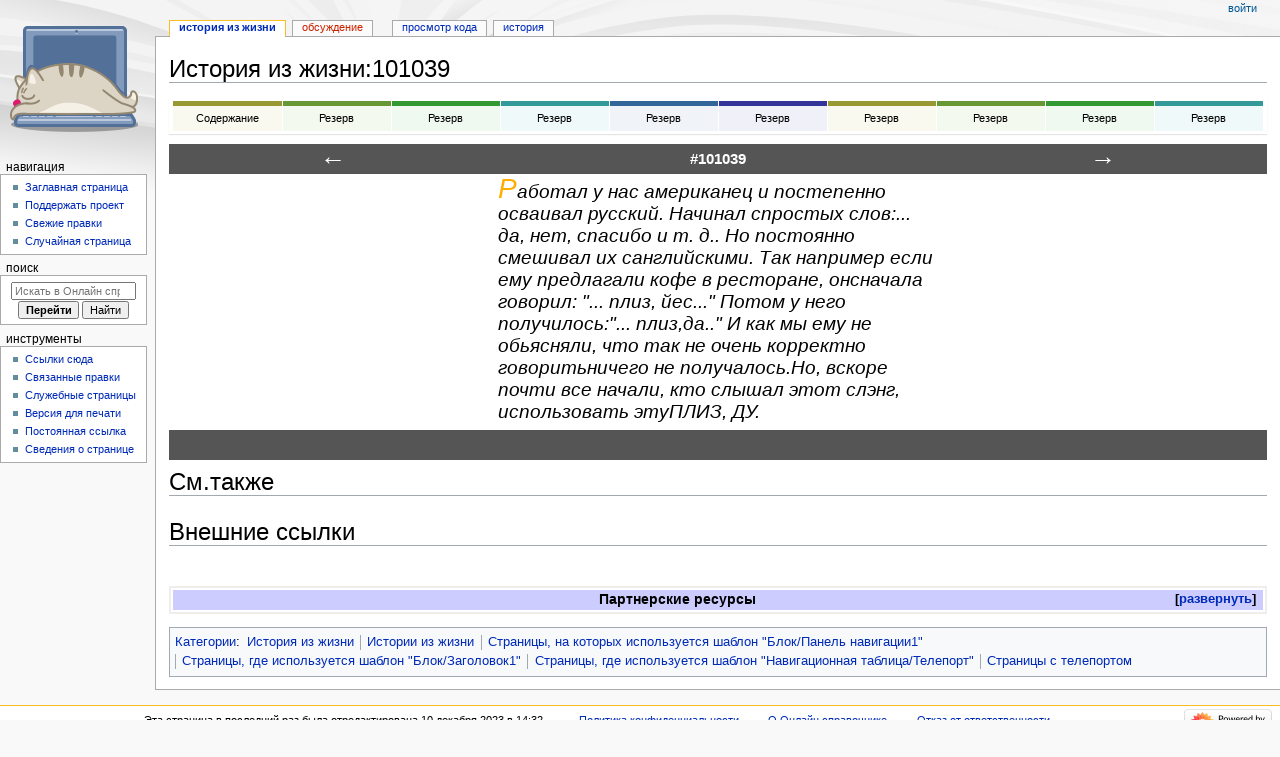

--- FILE ---
content_type: text/html; charset=UTF-8
request_url: https://wikihandbk.com/wiki/%D0%98%D1%81%D1%82%D0%BE%D1%80%D0%B8%D1%8F_%D0%B8%D0%B7_%D0%B6%D0%B8%D0%B7%D0%BD%D0%B8:101039
body_size: 10433
content:
<!DOCTYPE html>
<html class="client-nojs" lang="ru" dir="ltr">
<head>
<meta charset="UTF-8"/>
<title>История из жизни:101039 / Онлайн справочник - wikihandbk.com</title>
<script>document.documentElement.className="client-js";RLCONF={"wgBreakFrames":false,"wgSeparatorTransformTable":[",\t."," \t,"],"wgDigitTransformTable":["",""],"wgDefaultDateFormat":"dmy","wgMonthNames":["","январь","февраль","март","апрель","май","июнь","июль","август","сентябрь","октябрь","ноябрь","декабрь"],"wgRequestId":"d03cc92f7d8fa58e52fd3973","wgCSPNonce":false,"wgCanonicalNamespace":"История_из_жизни","wgCanonicalSpecialPageName":false,"wgNamespaceNumber":5114,"wgPageName":"История_из_жизни:101039","wgTitle":"101039","wgCurRevisionId":12375555,"wgRevisionId":12375555,"wgArticleId":3758192,"wgIsArticle":true,"wgIsRedirect":false,"wgAction":"view","wgUserName":null,"wgUserGroups":["*"],"wgCategories":["История из жизни","Истории из жизни","Страницы, на которых используется шаблон \"Блок/Панель навигации1\"",
"Страницы, где используется шаблон \"Блок/Заголовок1\"","Страницы, где используется шаблон \"Навигационная таблица/Телепорт\"","Страницы с телепортом"],"wgPageContentLanguage":"ru","wgPageContentModel":"wikitext","wgRelevantPageName":"История_из_жизни:101039","wgRelevantArticleId":3758192,"wgIsProbablyEditable":false,"wgRelevantPageIsProbablyEditable":false,"wgRestrictionEdit":[],"wgRestrictionMove":[]};RLSTATE={"site.styles":"ready","user.styles":"ready","user":"ready","user.options":"loading","skins.monobook.styles":"ready","jquery.makeCollapsible.styles":"ready"};RLPAGEMODULES=["site","mediawiki.page.ready","jquery.makeCollapsible","skins.monobook.scripts"];</script>
<script>(RLQ=window.RLQ||[]).push(function(){mw.loader.implement("user.options@12s5i",function($,jQuery,require,module){mw.user.tokens.set({"patrolToken":"+\\","watchToken":"+\\","csrfToken":"+\\"});});});</script>
<link rel="stylesheet" href="/ruwiki/load.php?lang=ru&amp;modules=jquery.makeCollapsible.styles%7Cskins.monobook.styles&amp;only=styles&amp;skin=monobook"/>
<script async="" src="/ruwiki/load.php?lang=ru&amp;modules=startup&amp;only=scripts&amp;raw=1&amp;skin=monobook"></script>
<meta name="ResourceLoaderDynamicStyles" content=""/>
<link rel="stylesheet" href="/ruwiki/load.php?lang=ru&amp;modules=site.styles&amp;only=styles&amp;skin=monobook"/>
<meta name="generator" content="MediaWiki 1.40.0"/>
<meta name="robots" content="max-image-preview:standard"/>
<meta name="format-detection" content="telephone=no"/>
<meta name="viewport" content="width=device-width, initial-scale=1.0, user-scalable=yes, minimum-scale=0.25, maximum-scale=5.0"/>
<link rel="icon" href="/ruwiki/images/cat.ico"/>
<link rel="search" type="application/opensearchdescription+xml" href="/ruwiki/opensearch_desc.php" title="Онлайн справочник (ru)"/>
<link rel="EditURI" type="application/rsd+xml" href="http://wikihandbk.com/ruwiki/api.php?action=rsd"/>
<link rel="alternate" type="application/atom+xml" title="Онлайн справочник — Atom-лента" href="/ruwiki/index.php?title=%D0%A1%D0%BB%D1%83%D0%B6%D0%B5%D0%B1%D0%BD%D0%B0%D1%8F:%D0%A1%D0%B2%D0%B5%D0%B6%D0%B8%D0%B5_%D0%BF%D1%80%D0%B0%D0%B2%D0%BA%D0%B8&amp;feed=atom"/>
</head>
<body class="mediawiki ltr sitedir-ltr mw-hide-empty-elt ns-5114 ns-subject page-История_из_жизни_101039 rootpage-История_из_жизни_101039 skin-monobook action-view skin--responsive"><div id="globalWrapper">
	<div id="column-content">
		<div id="content" class="mw-body" role="main">
			<a id="top"></a>
			<div id="siteNotice"></div>
			<div class="mw-indicators">
			</div>
			<h1 id="firstHeading" class="firstHeading mw-first-heading"><span class="mw-page-title-namespace">История из жизни</span><span class="mw-page-title-separator">:</span><span class="mw-page-title-main">101039</span></h1>
			<div id="bodyContent" class="monobook-body">
				<div id="siteSub">Материал из Онлайн справочника</div>
				<div id="contentSub" ><div id="mw-content-subtitle"></div></div>
				
				<div id="jump-to-nav"></div><a href="#column-one" class="mw-jump-link">Перейти к навигации</a><a href="#searchInput" class="mw-jump-link">Перейти к поиску</a>
				<!-- start content -->
				<div id="mw-content-text" class="mw-body-content mw-content-ltr" lang="ru" dir="ltr"><div class="mw-parser-output"><p>
<!-- Yandex.RTB -->
					<script>window.yaContextCb=window.yaContextCb||[]</script>
					<script src="https://yandex.ru/ads/system/context.js" async=""></script>
					<!-- start content -->



<script>
<!--LiveInternet counter-->
new Image().src = "//counter.yadro.ru/hit?r"+escape(document.referrer)+((typeof(screen)=="undefined")?"":";s"+screen.width+"*"+screen.height+"*"+(screen.colorDepth?screen.colorDepth:screen.pixelDepth))+";"+escape(document.URL)+";h"+escape(document.title.substring(0,80))+";"+Math.random();
<!--/LiveInternet-->
</script>


<!-- Yandex.RTB R-A-1599964-1 -->
			</p><div id="yandex_rtb_R-A-1599964-1"></div>
			<script>window.yaContextCb.push(()=>{
			Ya.Context.AdvManager.render({
				renderTo: 'yandex_rtb_R-A-1599964-1',
				blockId: 'R-A-1599964-1'
			})
			})</script>


<!-- Yandex.RTB -->
					<script>window.yaContextCb=window.yaContextCb||[]</script>
					<script src="https://yandex.ru/ads/system/context.js" async=""></script>
					<!-- start content -->



<script>
<!--LiveInternet counter-->
new Image().src = "//counter.yadro.ru/hit?r"+escape(document.referrer)+((typeof(screen)=="undefined")?"":";s"+screen.width+"*"+screen.height+"*"+(screen.colorDepth?screen.colorDepth:screen.pixelDepth))+";"+escape(document.URL)+";h"+escape(document.title.substring(0,80))+";"+Math.random();
<!--/LiveInternet-->
</script>


<!-- Yandex.RTB R-A-1599964-7 -->
<script>
window.yaContextCb.push(()=>{
	Ya.Context.AdvManager.render({
		"blockId": "R-A-1599964-7",
		"type": "rewarded",
		"platform": "touch"
	})
})
</script>


<!-- Yandex.RTB -->
					<script>window.yaContextCb=window.yaContextCb||[]</script>
					<script src="https://yandex.ru/ads/system/context.js" async=""></script>
					<!-- start content -->



<script>
<!--LiveInternet counter-->
new Image().src = "//counter.yadro.ru/hit?r"+escape(document.referrer)+((typeof(screen)=="undefined")?"":";s"+screen.width+"*"+screen.height+"*"+(screen.colorDepth?screen.colorDepth:screen.pixelDepth))+";"+escape(document.URL)+";h"+escape(document.title.substring(0,80))+";"+Math.random();
<!--/LiveInternet-->
</script>


<!-- Yandex.RTB R-A-1599964-8 -->
<script>
window.yaContextCb.push(()=>{
	Ya.Context.AdvManager.render({
		"blockId": "R-A-1599964-8",
		"type": "rewarded",
		"platform": "desktop"
	})
})
</script>

<p class="mw-empty-elt"></p>
<div style="margin:10px 0px 10px 0px;-moz-box-shadow:0 1px 1px rgba(0, 0, 0, 0.1);-webkit-box-shadow:0 1px 1px rgba(0, 0, 0, 0.1);background-color:#FFFFFF;">
<table cellspacing="1" style="width:100%; text-align:center; font-size:0.9em; padding:2px 3px 2px 3px;" class="hp-portalen">
<tbody><tr>
<td style="background-color:#F9F9F0;border-top:5px solid;border-color:#999933;padding:3px 0.25em; width:10%;"><a href="/ruwiki/index.php?title=%D0%98%D1%81%D1%82%D0%BE%D1%80%D0%B8%D1%8F_%D0%B8%D0%B7_%D0%B6%D0%B8%D0%B7%D0%BD%D0%B8:%D0%A1%D0%BE%D0%B4%D0%B5%D1%80%D0%B6%D0%B0%D0%BD%D0%B8%D0%B5&amp;action=edit&amp;redlink=1" class="new" title="История из жизни:Содержание (страница не существует)"><span style="color:#000000;">Содержание</span></a>
</td>
<td style="background-color:#F4F9F0;border-top:5px solid;border-color:#669933;padding:3px 0.25em; width:10%;"><a href="/ruwiki/index.php?title=%D0%98%D1%81%D1%82%D0%BE%D1%80%D0%B8%D1%8F_%D0%B8%D0%B7_%D0%B6%D0%B8%D0%B7%D0%BD%D0%B8:%D0%A0%D0%B5%D0%B7%D0%B5%D1%80%D0%B2&amp;action=edit&amp;redlink=1" class="new" title="История из жизни:Резерв (страница не существует)"><span style="color:#000000;">Резерв</span></a>
</td>
<td style="background-color:#F0F9F0;border-top:5px solid;border-color:#339933;padding:3px 0.25em; width:10%;"><a href="/ruwiki/index.php?title=%D0%98%D1%81%D1%82%D0%BE%D1%80%D0%B8%D1%8F_%D0%B8%D0%B7_%D0%B6%D0%B8%D0%B7%D0%BD%D0%B8:%D0%A0%D0%B5%D0%B7%D0%B5%D1%80%D0%B2&amp;action=edit&amp;redlink=1" class="new" title="История из жизни:Резерв (страница не существует)"><span style="color:#000000;">Резерв</span></a>
</td>
<td style="background-color:#F0F9F9;border-top:5px solid;border-color:#339999;padding:3px 0.25em; width:10%;"><a href="/ruwiki/index.php?title=%D0%98%D1%81%D1%82%D0%BE%D1%80%D0%B8%D1%8F_%D0%B8%D0%B7_%D0%B6%D0%B8%D0%B7%D0%BD%D0%B8:%D0%A0%D0%B5%D0%B7%D0%B5%D1%80%D0%B2&amp;action=edit&amp;redlink=1" class="new" title="История из жизни:Резерв (страница не существует)"><span style="color:#000000;">Резерв</span></a>
</td>
<td style="background-color:#F0F4F9;border-top:5px solid;border-color:#336699;padding:3px 0.25em; width:10%;"><a href="/ruwiki/index.php?title=%D0%98%D1%81%D1%82%D0%BE%D1%80%D0%B8%D1%8F_%D0%B8%D0%B7_%D0%B6%D0%B8%D0%B7%D0%BD%D0%B8:%D0%A0%D0%B5%D0%B7%D0%B5%D1%80%D0%B2&amp;action=edit&amp;redlink=1" class="new" title="История из жизни:Резерв (страница не существует)"><span style="color:#000000;">Резерв</span></a>
</td>
<td style="background-color:#F0F0F9;border-top:5px solid;border-color:#333399;padding:3px 0.25em; width:10%;"><a href="/ruwiki/index.php?title=%D0%98%D1%81%D1%82%D0%BE%D1%80%D0%B8%D1%8F_%D0%B8%D0%B7_%D0%B6%D0%B8%D0%B7%D0%BD%D0%B8:%D0%A0%D0%B5%D0%B7%D0%B5%D1%80%D0%B2&amp;action=edit&amp;redlink=1" class="new" title="История из жизни:Резерв (страница не существует)"><span style="color:#000000;">Резерв</span></a>
</td>
<td style="background-color:#F9F9F0;border-top:5px solid;border-color:#999933;padding:3px 0.25em; width:10%;"><a href="/ruwiki/index.php?title=%D0%98%D1%81%D1%82%D0%BE%D1%80%D0%B8%D1%8F_%D0%B8%D0%B7_%D0%B6%D0%B8%D0%B7%D0%BD%D0%B8:%D0%A0%D0%B5%D0%B7%D0%B5%D1%80%D0%B2&amp;action=edit&amp;redlink=1" class="new" title="История из жизни:Резерв (страница не существует)"><span style="color:#000000;">Резерв</span></a>
</td>
<td style="background-color:#F4F9F0;border-top:5px solid;border-color:#669933;padding:3px 0.25em; width:10%;"><a href="/ruwiki/index.php?title=%D0%98%D1%81%D1%82%D0%BE%D1%80%D0%B8%D1%8F_%D0%B8%D0%B7_%D0%B6%D0%B8%D0%B7%D0%BD%D0%B8:%D0%A0%D0%B5%D0%B7%D0%B5%D1%80%D0%B2&amp;action=edit&amp;redlink=1" class="new" title="История из жизни:Резерв (страница не существует)"><span style="color:#000000;">Резерв</span></a>
</td>
<td style="background-color:#F0F9F0;border-top:5px solid;border-color:#339933;padding:3px 0.25em; width:10%;"><a href="/ruwiki/index.php?title=%D0%98%D1%81%D1%82%D0%BE%D1%80%D0%B8%D1%8F_%D0%B8%D0%B7_%D0%B6%D0%B8%D0%B7%D0%BD%D0%B8:%D0%A0%D0%B5%D0%B7%D0%B5%D1%80%D0%B2&amp;action=edit&amp;redlink=1" class="new" title="История из жизни:Резерв (страница не существует)"><span style="color:#000000;">Резерв</span></a>
</td>
<td style="background-color:#F0F9F9;border-top:5px solid;border-color:#339999;padding:3px 0.25em; width:10%;"><a href="/ruwiki/index.php?title=%D0%98%D1%81%D1%82%D0%BE%D1%80%D0%B8%D1%8F_%D0%B8%D0%B7_%D0%B6%D0%B8%D0%B7%D0%BD%D0%B8:%D0%A0%D0%B5%D0%B7%D0%B5%D1%80%D0%B2&amp;action=edit&amp;redlink=1" class="new" title="История из жизни:Резерв (страница не существует)"><span style="color:#000000;">Резерв</span></a>
</td></tr></tbody></table>
</div>
<div class="nav-pan1-header main"><a href="/wiki/%D0%98%D1%81%D1%82%D0%BE%D1%80%D0%B8%D1%8F_%D0%B8%D0%B7_%D0%B6%D0%B8%D0%B7%D0%BD%D0%B8:101038" title="История из жизни:101038"><span title="История из жизни:101038">←</span></a><span class="nav-pan1-nav-center">#101039</span><a href="/wiki/%D0%98%D1%81%D1%82%D0%BE%D1%80%D0%B8%D1%8F_%D0%B8%D0%B7_%D0%B6%D0%B8%D0%B7%D0%BD%D0%B8:101040" title="История из жизни:101040"><span title="История из жизни:101040">→</span></a></div>
<div class="block-center-centred-text">
<p><font style="font-family:Open Sans,Tahoma,Verdana,sans-serif; font-style: italic; font-size:222%;"><font color="#FFAE00">Р</font></font><font style="font-family:Open Sans,Tahoma,Verdana,sans-serif; font-style: italic; font-size:152%; white-space:pre-line;">аботал у нас американец и постепенно осваивал русский. Начинал спростых слов:... да, нет, спасибо и т. д.. Но постоянно смешивал их санглийскими. Так например если ему предлагали кофе в ресторане, онсначала говорил: "... плиз, йес..." Потом у него получилось:"... плиз,да.." И как мы ему не обьясняли, что так не очень корректно говоритьничего не получалось.Но, вскоре почти все начали, кто слышал этот слэнг, использовать этуПЛИЗ, ДУ.</font>
</p>
</div>
<div style="width: 100%; background-color: #555; text-align: center; height: 30px; line-height: 30px; font-size: 120%; color: #ffffff; font-weight: bold;">
</div>
<div style="display:none">
<p>[[Текст истории из жизни::Работал у нас американец и постепенно осваивал русский. Начинал спростых слов:... да, нет, спасибо и т. д.. Но постоянно смешивал их санглийскими. Так например если ему предлагали кофе в ресторане, онсначала говорил: "... плиз, йес..." Потом у него получилось:"... плиз,да.." И как мы ему не обьясняли, что так не очень корректно говоритьничего не получалось.Но, вскоре почти все начали, кто слышал этот слэнг, использовать этуПЛИЗ, ДУ.]]
</p>
</div>
<h1><span id=".D0.A1.D0.BC..D1.82.D0.B0.D0.BA.D0.B6.D0.B5"></span><span class="mw-headline" id="См.также">См.также</span></h1>
<h1><span id=".D0.92.D0.BD.D0.B5.D1.88.D0.BD.D0.B8.D0.B5_.D1.81.D1.81.D1.8B.D0.BB.D0.BA.D0.B8"></span><span class="mw-headline" id="Внешние_ссылки">Внешние ссылки</span></h1>
<p><br />
</p>
<table class="navbox collapsible mw-collapsible mw-collapsed nowraplinks" style="margin:auto;width:100%; border: 2px solid #eee; margin: 0.5em 0; clear: both;">
<tbody><tr><th colspan="2" style="text-align:center;width:100%;background:#ccccff; padding:0 0.5em 0;"><div style="float:left; width:6em; text-align:left;"></div><span style="font-size:110%;">Партнерские ресурсы</span></th>
</tr><tr><th style="white-space:nowrap;background:#ddddff; padding:0 0.2em 0; font-size: 90%;">Криптовалюты</th>
<td style="width:100%;background:transparent; padding:0.2em; font-size: 85%;">
<ul><li><a rel="nofollow" class="external text" href="https://www.bestchange.ru/?p=1271211">Обмен криптовалют - www.bestchange.ru</a></li>
<li><a rel="nofollow" class="external text" href="https://www.coinex.com/register?refer_code=vd8ax">Криптовалютная биржа CoinEx</a></li>
<li><a rel="nofollow" class="external text" href="https://www.binance.com/ru/register?ref=37012120">Криптовалютная биржа Binance</a></li>
<li><a rel="nofollow" class="external text" href="https://hiveos.farm?ref=127764">HIVE OS - операционная система для майнинга</a></li>
<li><a rel="nofollow" class="external text" href="https://e4pool.com/">e4pool - Мультивалютный пул для майнинга.</a></li></ul></td></tr><tr><th style="white-space:nowrap;background:#ddddff; padding:0 0.2em 0; font-size: 90%;">Магазины</th>
<td style="width:100%;background:#eee; font-size: 85%; padding:0.2em;">
<ul><li><a rel="nofollow" class="external text" href="https://alitems.com/g/1e8d114494647eb3631e16525dc3e8822de1876e/">AliExpress — глобальная виртуальная (в Интернете) торговая площадка, предоставляющая возможность покупать товары производителей из КНР</a>;</li>
<li><a rel="nofollow" class="external text" href="https://www.computeruniverse.net/ru/">computeruniverse.net</a> - Интернет-магазин компьютеров(Промо код <b>5 Евро</b> на первую покупку:<b>FWWC3ZKQ</b>);</li></ul></td></tr><tr><th style="white-space:nowrap;background:#ddddff; padding:0 0.2em 0; font-size: 90%;">Хостинг</th>
<td style="width:100%;background:transparent; padding:0.2em; font-size: 85%;">
<ul><li><a rel="nofollow" class="external text" href="https://m.do.co/c/cae2dccf6519">DigitalOcean - американский провайдер облачных инфраструктур, с главным офисом в Нью-Йорке и с центрами обработки данных по всему миру</a>;</li></ul></td></tr><tr><th style="white-space:nowrap;background:#ddddff; padding:0 0.2em 0; font-size: 90%;">Разное</th>
<td style="width:100%;background:#eee; font-size: 85%; padding:0.2em;">
<ul><li><a rel="nofollow" class="external text" href="https://edugrampromo.com?rid=5f097c4fa7fea1fe">Викиум - Онлайн-тренажер для мозга</a></li>
<li><a rel="nofollow" class="external text" href="https://edugrampromo.com?rid=87eaf10f525e378f&amp;ulp=https%3A%2F%2Flikecentre.ru%2Fconcentrat%2F%3Froistat_param1%3Dconcentrat">Like Центр - Центр поддержки и развития предпринимательства.</a></li>
<li><a rel="nofollow" class="external text" href="https://edugrampromo.com?rid=f59feeb733e58541">Gamersbay - лучший магазин по бустингу для World of Warcraft.</a></li>
<li><a rel="nofollow" class="external text" href="https://edugrampromo.com?rid=289b67b868ea9dcb&amp;ulp=https%3A%2F%2Fpremium-offers.xyz%2Fw58cxs%3Ftariff_id%3D100">Ноотропы OmniMind N°1 - Усиливает мозговую активность. Повышает мотивацию. Улучшает память.</a></li>
<li><a rel="nofollow" class="external text" href="https://edugrampromo.com?rid=6f052898eac77bd8">Санкт-Петербургская школа телевидения - это федеральная сеть образовательных центров, которая имеет филиалы в 37 городах России.</a></li>
<li><a rel="nofollow" class="external text" href="https://edugrampromo.com?rid=087420565dcdd597">Lingualeo.com — интерактивный онлайн-сервис для изучения и практики английского языка в увлекательной игровой форме.</a></li>
<li><a rel="nofollow" class="external text" href="https://edugrampromo.com?rid=57520bea7f66ee3b">Junyschool (Джунискул) – международная школа программирования и дизайна для детей и подростков от 5 до 17 лет, где ученики осваивают компьютерную грамотность, развивают алгоритмическое и креативное мышление, изучают основы программирования и компьютерной графики, создают собственные проекты: игры, сайты, программы, приложения, анимации, 3D-модели, монтируют видео.</a></li>
<li><a rel="nofollow" class="external text" href="https://edugrampromo.com?rid=5f945625e2ace4b1">Умназия - Интерактивные онлайн-курсы и тренажеры для развития мышления детей 6-13 лет</a></li>
<li><a rel="nofollow" class="external text" href="https://edugrampromo.com?rid=670a0ea1ce614b2a&amp;ulp=https%3A%2F%2Flive.skillbox.ru%2Funiversity">SkillBox - это один из лидеров российского рынка онлайн-образования. Среди партнеров Skillbox ведущий разработчик сервисного дизайна AIC, медиа-компания Yoola, первое и самое крупное русскоязычное аналитическое агентство Tagline, онлайн-школа дизайна и иллюстрации Bang! Bang! Education, оператор PR-рынка PACO, студия рисования Draw&amp;Go, агентство performance-маркетинга Ingate, scrum-студия Sibirix, имидж-лаборатория Персона.</a></li>
<li><a rel="nofollow" class="external text" href="https://edugrampromo.com?rid=44dc54d5145899d1">«Нетология» — это университет по подготовке и дополнительному обучению специалистов в области интернет-маркетинга, управления проектами и продуктами, дизайна, Data Science и разработки. В рамках Нетологии студенты получают ценные теоретические знания от лучших экспертов Рунета, выполняют практические задания на отработку полученных навыков, общаются с экспертами и единомышленниками. Познакомиться со всеми продуктами подробнее можно на сайте https://netology.ru, линейка курсов и профессий постоянно обновляется.</a></li>
<li><a rel="nofollow" class="external text" href="https://edugrampromo.com/?rid=1ed7207891f11c0d">StudyBay Brazil – это онлайн биржа для португалоговорящих студентов и авторов! Студент получает уникальную работу любого уровня сложности и больше свободного времени, в то время как у автора появляется дополнительный заработок и бесценный опыт.</a></li>
<li><a rel="nofollow" class="external text" href="https://edugrampromo.com/unreg-order?rid=bc6edf2d6d6d23dc">Автор24 — самая большая в России площадка по написанию учебных работ: контрольные и курсовые работы, дипломы, рефераты, решение задач, отчеты по практике, а так же любой другой вид работы. Сервис сотрудничает с более 70 000 авторов. Более 1 000 000 работ уже выполнено.</a></li>
<li><a rel="nofollow" class="external text" href="https://edugrampromo.com/order?rid=a198c2dad2c1ce3f">StudyBay – это онлайн биржа для англоязычных студентов и авторов! Студент получает уникальную работу любого уровня сложности и больше свободного времени, в то время как у автора появляется дополнительный заработок и бесценный опыт.</a></li></ul></td></tr></tbody></table>
<p>
<!-- Yandex.RTB -->
					<script>window.yaContextCb=window.yaContextCb||[]</script>
					<script src="https://yandex.ru/ads/system/context.js" async=""></script>
					<!-- start content -->



<script>
<!--LiveInternet counter-->
new Image().src = "//counter.yadro.ru/hit?r"+escape(document.referrer)+((typeof(screen)=="undefined")?"":";s"+screen.width+"*"+screen.height+"*"+(screen.colorDepth?screen.colorDepth:screen.pixelDepth))+";"+escape(document.URL)+";h"+escape(document.title.substring(0,80))+";"+Math.random();
<!--/LiveInternet-->
</script>


<!-- Yandex Native Ads C-A-1599964-6 -->
</p><div id="id-C-A-1599964-6"></div>
<script>window.yaContextCb.push(()=>{
  Ya.Context.AdvManager.renderWidget({
    renderTo: 'id-C-A-1599964-6',
    blockId: 'C-A-1599964-6'
  })
})</script>

<p class="mw-empty-elt"></p>
<!-- 
NewPP limit report
Cached time: 20251018160057
Cache expiry: 1209600
Reduced expiry: false
Complications: [no‐toc‐conversion]
CPU time usage: 0.087 seconds
Real time usage: 0.093 seconds
Preprocessor visited node count: 645/1000000
Post‐expand include size: 40408/8290304 bytes
Template argument size: 31238/8290304 bytes
Highest expansion depth: 7/100
Expensive parser function count: 0/100
Unstrip recursion depth: 0/20
Unstrip post‐expand size: 3068/5000000 bytes
-->
<!--
Transclusion expansion time report (%,ms,calls,template)
100.00%   68.145      1 -total
 52.04%   35.461      1 Шаблон:Ads
 47.48%   32.352      1 Шаблон:Навигационная_таблица
 23.47%   15.993      1 Шаблон:Панель_управления/История_из_жизни
 18.58%   12.659      1 Шаблон:Ads4
 15.88%   10.820      1 Шаблон:История_из_жизни
  8.89%    6.061      4 Шаблон:Ads0
  4.20%    2.862      1 Шаблон:Блок/Панель_навигации1
  4.14%    2.820      1 Шаблон:Навигационная_таблица/Телепорт
  4.00%    2.724      1 Шаблон:Блок/Центр
-->

<!-- Saved in parser cache with key wikihandbkcom:pcache:idhash:3758192-0!canonical and timestamp 20251018160057 and revision id 12375555. Rendering was triggered because: page-view
 -->
</div>
<div class="printfooter" data-nosnippet="">Источник — <a dir="ltr" href="http://wikihandbk.com/ruwiki/index.php?title=История_из_жизни:101039&amp;oldid=12375555">http://wikihandbk.com/ruwiki/index.php?title=История_из_жизни:101039&amp;oldid=12375555</a></div></div>
				<div id="catlinks" class="catlinks" data-mw="interface"><div id="mw-normal-catlinks" class="mw-normal-catlinks"><a href="/wiki/%D0%A1%D0%BB%D1%83%D0%B6%D0%B5%D0%B1%D0%BD%D0%B0%D1%8F:%D0%9A%D0%B0%D1%82%D0%B5%D0%B3%D0%BE%D1%80%D0%B8%D0%B8" title="Служебная:Категории">Категории</a>: <ul><li><a href="/wiki/%D0%9A%D0%B0%D1%82%D0%B5%D0%B3%D0%BE%D1%80%D0%B8%D1%8F:%D0%98%D1%81%D1%82%D0%BE%D1%80%D0%B8%D1%8F_%D0%B8%D0%B7_%D0%B6%D0%B8%D0%B7%D0%BD%D0%B8" title="Категория:История из жизни">История из жизни</a></li><li><a href="/wiki/%D0%9A%D0%B0%D1%82%D0%B5%D0%B3%D0%BE%D1%80%D0%B8%D1%8F:%D0%98%D1%81%D1%82%D0%BE%D1%80%D0%B8%D0%B8_%D0%B8%D0%B7_%D0%B6%D0%B8%D0%B7%D0%BD%D0%B8" title="Категория:Истории из жизни">Истории из жизни</a></li><li><a href="/wiki/%D0%9A%D0%B0%D1%82%D0%B5%D0%B3%D0%BE%D1%80%D0%B8%D1%8F:%D0%A1%D1%82%D1%80%D0%B0%D0%BD%D0%B8%D1%86%D1%8B,_%D0%BD%D0%B0_%D0%BA%D0%BE%D1%82%D0%BE%D1%80%D1%8B%D1%85_%D0%B8%D1%81%D0%BF%D0%BE%D0%BB%D1%8C%D0%B7%D1%83%D0%B5%D1%82%D1%81%D1%8F_%D1%88%D0%B0%D0%B1%D0%BB%D0%BE%D0%BD_%22%D0%91%D0%BB%D0%BE%D0%BA/%D0%9F%D0%B0%D0%BD%D0%B5%D0%BB%D1%8C_%D0%BD%D0%B0%D0%B2%D0%B8%D0%B3%D0%B0%D1%86%D0%B8%D0%B81%22" title="Категория:Страницы, на которых используется шаблон &quot;Блок/Панель навигации1&quot;">Страницы, на которых используется шаблон &quot;Блок/Панель навигации1&quot;</a></li><li><a href="/wiki/%D0%9A%D0%B0%D1%82%D0%B5%D0%B3%D0%BE%D1%80%D0%B8%D1%8F:%D0%A1%D1%82%D1%80%D0%B0%D0%BD%D0%B8%D1%86%D1%8B,_%D0%B3%D0%B4%D0%B5_%D0%B8%D1%81%D0%BF%D0%BE%D0%BB%D1%8C%D0%B7%D1%83%D0%B5%D1%82%D1%81%D1%8F_%D1%88%D0%B0%D0%B1%D0%BB%D0%BE%D0%BD_%22%D0%91%D0%BB%D0%BE%D0%BA/%D0%97%D0%B0%D0%B3%D0%BE%D0%BB%D0%BE%D0%B2%D0%BE%D0%BA1%22" title="Категория:Страницы, где используется шаблон &quot;Блок/Заголовок1&quot;">Страницы, где используется шаблон &quot;Блок/Заголовок1&quot;</a></li><li><a href="/wiki/%D0%9A%D0%B0%D1%82%D0%B5%D0%B3%D0%BE%D1%80%D0%B8%D1%8F:%D0%A1%D1%82%D1%80%D0%B0%D0%BD%D0%B8%D1%86%D1%8B,_%D0%B3%D0%B4%D0%B5_%D0%B8%D1%81%D0%BF%D0%BE%D0%BB%D1%8C%D0%B7%D1%83%D0%B5%D1%82%D1%81%D1%8F_%D1%88%D0%B0%D0%B1%D0%BB%D0%BE%D0%BD_%22%D0%9D%D0%B0%D0%B2%D0%B8%D0%B3%D0%B0%D1%86%D0%B8%D0%BE%D0%BD%D0%BD%D0%B0%D1%8F_%D1%82%D0%B0%D0%B1%D0%BB%D0%B8%D1%86%D0%B0/%D0%A2%D0%B5%D0%BB%D0%B5%D0%BF%D0%BE%D1%80%D1%82%22" title="Категория:Страницы, где используется шаблон &quot;Навигационная таблица/Телепорт&quot;">Страницы, где используется шаблон &quot;Навигационная таблица/Телепорт&quot;</a></li><li><a href="/wiki/%D0%9A%D0%B0%D1%82%D0%B5%D0%B3%D0%BE%D1%80%D0%B8%D1%8F:%D0%A1%D1%82%D1%80%D0%B0%D0%BD%D0%B8%D1%86%D1%8B_%D1%81_%D1%82%D0%B5%D0%BB%D0%B5%D0%BF%D0%BE%D1%80%D1%82%D0%BE%D0%BC" title="Категория:Страницы с телепортом">Страницы с телепортом</a></li></ul></div></div>
				<!-- end content -->
				<div class="visualClear"></div>
			</div>
		</div>
		<div class="visualClear"></div>
	</div>
	<div id="column-one" >
		<h2>Навигация</h2>
		<div role="navigation" class="portlet" id="p-cactions" aria-labelledby="p-cactions-label">
			<h3 id="p-cactions-label" >Действия на странице</h3>
			<div class="pBody">
				<ul >
				<li id="ca-nstab-история_из_жизни" class="selected mw-list-item"><a href="/wiki/%D0%98%D1%81%D1%82%D0%BE%D1%80%D0%B8%D1%8F_%D0%B8%D0%B7_%D0%B6%D0%B8%D0%B7%D0%BD%D0%B8:101039">История из жизни</a></li><li id="ca-talk" class="new mw-list-item"><a href="/ruwiki/index.php?title=%D0%9E%D0%B1%D1%81%D1%83%D0%B6%D0%B4%D0%B5%D0%BD%D0%B8%D0%B5_%D0%B8%D1%81%D1%82%D0%BE%D1%80%D0%B8%D1%8F_%D0%B8%D0%B7_%D0%B6%D0%B8%D0%B7%D0%BD%D0%B8:101039&amp;action=edit&amp;redlink=1" rel="discussion" title="Обсуждение основной страницы (страница не существует) [t]" accesskey="t">Обсуждение</a></li><li id="ca-view" class="selected mw-list-item"><a href="/wiki/%D0%98%D1%81%D1%82%D0%BE%D1%80%D0%B8%D1%8F_%D0%B8%D0%B7_%D0%B6%D0%B8%D0%B7%D0%BD%D0%B8:101039">Читать</a></li><li id="ca-viewsource" class="mw-list-item"><a href="/ruwiki/index.php?title=%D0%98%D1%81%D1%82%D0%BE%D1%80%D0%B8%D1%8F_%D0%B8%D0%B7_%D0%B6%D0%B8%D0%B7%D0%BD%D0%B8:101039&amp;action=edit" title="Эта страница защищена от изменений.&#10;Вы можете посмотреть её исходный текст. [e]" accesskey="e">Просмотр кода</a></li><li id="ca-history" class="mw-list-item"><a href="/ruwiki/index.php?title=%D0%98%D1%81%D1%82%D0%BE%D1%80%D0%B8%D1%8F_%D0%B8%D0%B7_%D0%B6%D0%B8%D0%B7%D0%BD%D0%B8:101039&amp;action=history" title="Журнал изменений страницы [h]" accesskey="h">История</a></li>
				
				</ul>
			</div>
		</div>
		
<div role="navigation" class="portlet mw-portlet mw-portlet-cactions-mobile"
	id="p-cactions-mobile" aria-labelledby="p-cactions-mobile-label">
	<h3 id="p-cactions-mobile-label" >Действия на странице</h3>
	<div class="pBody">
		<ul ><li id="история_из_жизни-mobile" class="selected mw-list-item"><a href="/wiki/%D0%98%D1%81%D1%82%D0%BE%D1%80%D0%B8%D1%8F_%D0%B8%D0%B7_%D0%B6%D0%B8%D0%B7%D0%BD%D0%B8:101039" title="История из жизни">История из жизни</a></li><li id="история_из_жизни_talk-mobile" class="new mw-list-item"><a href="/ruwiki/index.php?title=%D0%9E%D0%B1%D1%81%D1%83%D0%B6%D0%B4%D0%B5%D0%BD%D0%B8%D0%B5_%D0%B8%D1%81%D1%82%D0%BE%D1%80%D0%B8%D1%8F_%D0%B8%D0%B7_%D0%B6%D0%B8%D0%B7%D0%BD%D0%B8:101039&amp;action=edit&amp;redlink=1" title=" (страница не существует)">Обсуждение</a></li><li id="ca-more" class="mw-list-item"><a href="#p-cactions">Ещё</a></li><li id="ca-tools" class="mw-list-item"><a href="#p-tb" title="Инструменты">Инструменты</a></li></ul>
		
	</div>
</div>

		<div role="navigation" class="portlet" id="p-personal" aria-labelledby="p-personal-label">
			<h3 id="p-personal-label" >Персональные инструменты</h3>
			<div class="pBody">
				<ul >
				<li id="pt-login" class="mw-list-item"><a href="/ruwiki/index.php?title=%D0%A1%D0%BB%D1%83%D0%B6%D0%B5%D0%B1%D0%BD%D0%B0%D1%8F:%D0%92%D1%85%D0%BE%D0%B4&amp;returnto=%D0%98%D1%81%D1%82%D0%BE%D1%80%D0%B8%D1%8F+%D0%B8%D0%B7+%D0%B6%D0%B8%D0%B7%D0%BD%D0%B8%3A101039" title="Здесь можно зарегистрироваться в системе, но это необязательно. [o]" accesskey="o">Войти</a></li>
				</ul>
			</div>
		</div>
		<div class="portlet" id="p-logo" role="banner">
			<a href="/wiki/%D0%97%D0%B0%D0%B3%D0%BB%D0%B0%D0%B2%D0%BD%D0%B0%D1%8F_%D1%81%D1%82%D1%80%D0%B0%D0%BD%D0%B8%D1%86%D0%B0" class="mw-wiki-logo"></a>
		</div>
		<div id="sidebar">
		
<div role="navigation" class="portlet mw-portlet mw-portlet-navigation"
	id="p-navigation" aria-labelledby="p-navigation-label">
	<h3 id="p-navigation-label" >Навигация</h3>
	<div class="pBody">
		<ul ><li id="n-mainpage-description" class="mw-list-item"><a href="/wiki/%D0%97%D0%B0%D0%B3%D0%BB%D0%B0%D0%B2%D0%BD%D0%B0%D1%8F_%D1%81%D1%82%D1%80%D0%B0%D0%BD%D0%B8%D1%86%D0%B0" title="Перейти на заглавную страницу [z]" accesskey="z">Заглавная страница</a></li><li id="n-Поддержать-проект" class="mw-list-item"><a href="/wiki/%D0%9F%D0%BE%D0%B4%D0%B4%D0%B5%D1%80%D0%B6%D0%B0%D1%82%D1%8C_%D0%BF%D1%80%D0%BE%D0%B5%D0%BA%D1%82">Поддержать проект</a></li><li id="n-recentchanges" class="mw-list-item"><a href="/wiki/%D0%A1%D0%BB%D1%83%D0%B6%D0%B5%D0%B1%D0%BD%D0%B0%D1%8F:%D0%A1%D0%B2%D0%B5%D0%B6%D0%B8%D0%B5_%D0%BF%D1%80%D0%B0%D0%B2%D0%BA%D0%B8" title="Список последних изменений [r]" accesskey="r">Свежие правки</a></li><li id="n-randompage" class="mw-list-item"><a href="/wiki/%D0%A1%D0%BB%D1%83%D0%B6%D0%B5%D0%B1%D0%BD%D0%B0%D1%8F:%D0%A1%D0%BB%D1%83%D1%87%D0%B0%D0%B9%D0%BD%D0%B0%D1%8F_%D1%81%D1%82%D1%80%D0%B0%D0%BD%D0%B8%D1%86%D0%B0" title="Посмотреть случайно выбранную страницу [x]" accesskey="x">Случайная страница</a></li></ul>
		
	</div>
</div>

		<div role="search" class="portlet" id="p-search">
			<h3 id="p-search-label" ><label for="searchInput">Поиск</label></h3>
			<div class="pBody" id="searchBody">
				<form action="/ruwiki/index.php" id="searchform"><input type="hidden" value="Служебная:Поиск" name="title"><input type="search" name="search" placeholder="Искать в Онлайн справочнике" aria-label="Искать в Онлайн справочнике" autocapitalize="sentences" title="Искать в Онлайн справочнике [f]" accesskey="f" id="searchInput"/><input type="submit" name="go" value="Перейти" title="Перейти к странице, имеющей в точности такое название" class="searchButton" id="searchButton"/> <input type="submit" name="fulltext" value="Найти" title="Найти страницы, содержащие указанный текст" class="searchButton mw-fallbackSearchButton" id="mw-searchButton"/></form>
			</div>
		</div>
		
<div role="navigation" class="portlet mw-portlet mw-portlet-tb"
	id="p-tb" aria-labelledby="p-tb-label">
	<h3 id="p-tb-label" >Инструменты</h3>
	<div class="pBody">
		<ul ><li id="t-whatlinkshere" class="mw-list-item"><a href="/wiki/%D0%A1%D0%BB%D1%83%D0%B6%D0%B5%D0%B1%D0%BD%D0%B0%D1%8F:%D0%A1%D1%81%D1%8B%D0%BB%D0%BA%D0%B8_%D1%81%D1%8E%D0%B4%D0%B0/%D0%98%D1%81%D1%82%D0%BE%D1%80%D0%B8%D1%8F_%D0%B8%D0%B7_%D0%B6%D0%B8%D0%B7%D0%BD%D0%B8:101039" title="Список всех страниц, ссылающихся на данную [j]" accesskey="j">Ссылки сюда</a></li><li id="t-recentchangeslinked" class="mw-list-item"><a href="/wiki/%D0%A1%D0%BB%D1%83%D0%B6%D0%B5%D0%B1%D0%BD%D0%B0%D1%8F:%D0%A1%D0%B2%D1%8F%D0%B7%D0%B0%D0%BD%D0%BD%D1%8B%D0%B5_%D0%BF%D1%80%D0%B0%D0%B2%D0%BA%D0%B8/%D0%98%D1%81%D1%82%D0%BE%D1%80%D0%B8%D1%8F_%D0%B8%D0%B7_%D0%B6%D0%B8%D0%B7%D0%BD%D0%B8:101039" rel="nofollow" title="Последние изменения в страницах, на которые ссылается эта страница [k]" accesskey="k">Связанные правки</a></li><li id="t-specialpages" class="mw-list-item"><a href="/wiki/%D0%A1%D0%BB%D1%83%D0%B6%D0%B5%D0%B1%D0%BD%D0%B0%D1%8F:%D0%A1%D0%BF%D0%B5%D1%86%D1%81%D1%82%D1%80%D0%B0%D0%BD%D0%B8%D1%86%D1%8B" title="Список служебных страниц [q]" accesskey="q">Служебные страницы</a></li><li id="t-print" class="mw-list-item"><a href="javascript:print();" rel="alternate" title="Версия этой страницы для печати [p]" accesskey="p">Версия для печати</a></li><li id="t-permalink" class="mw-list-item"><a href="/ruwiki/index.php?title=%D0%98%D1%81%D1%82%D0%BE%D1%80%D0%B8%D1%8F_%D0%B8%D0%B7_%D0%B6%D0%B8%D0%B7%D0%BD%D0%B8:101039&amp;oldid=12375555" title="Постоянная ссылка на эту версию страницы">Постоянная ссылка</a></li><li id="t-info" class="mw-list-item"><a href="/ruwiki/index.php?title=%D0%98%D1%81%D1%82%D0%BE%D1%80%D0%B8%D1%8F_%D0%B8%D0%B7_%D0%B6%D0%B8%D0%B7%D0%BD%D0%B8:101039&amp;action=info" title="Подробнее об этой странице">Сведения о странице</a></li></ul>
		
	</div>
</div>

		
		</div>
		<a href="#sidebar" title="Перейти к навигации"
			class="menu-toggle" id="sidebar-toggle"></a>
		<a href="#p-personal" title="пользовательские инструменты"
			class="menu-toggle" id="p-personal-toggle"></a>
		<a href="#globalWrapper" title="возврат наверх"
			class="menu-toggle" id="globalWrapper-toggle"></a>
	</div>
	<!-- end of the left (by default at least) column -->
	<div class="visualClear"></div>
	<div id="footer" class="mw-footer" role="contentinfo"
		>
		<div id="f-poweredbyico" class="footer-icons">
			<a href="https://www.mediawiki.org/"><img src="/ruwiki/resources/assets/poweredby_mediawiki_88x31.png" alt="Powered by MediaWiki" srcset="/ruwiki/resources/assets/poweredby_mediawiki_132x47.png 1.5x, /ruwiki/resources/assets/poweredby_mediawiki_176x62.png 2x" width="88" height="31" loading="lazy"/></a>
		</div>
		<ul id="f-list">
			<li id="lastmod"> Эта страница в последний раз была отредактирована 10 декабря 2023 в 14:32.</li>
			<li id="privacy"><a href="/wiki/%D0%9E%D0%BD%D0%BB%D0%B0%D0%B9%D0%BD_%D1%81%D0%BF%D1%80%D0%B0%D0%B2%D0%BE%D1%87%D0%BD%D0%B8%D0%BA:%D0%9F%D0%BE%D0%BB%D0%B8%D1%82%D0%B8%D0%BA%D0%B0_%D0%BA%D0%BE%D0%BD%D1%84%D0%B8%D0%B4%D0%B5%D0%BD%D1%86%D0%B8%D0%B0%D0%BB%D1%8C%D0%BD%D0%BE%D1%81%D1%82%D0%B8">Политика конфиденциальности</a></li><li id="about"><a href="/wiki/%D0%9E%D0%BD%D0%BB%D0%B0%D0%B9%D0%BD_%D1%81%D0%BF%D1%80%D0%B0%D0%B2%D0%BE%D1%87%D0%BD%D0%B8%D0%BA:%D0%9E%D0%BF%D0%B8%D1%81%D0%B0%D0%BD%D0%B8%D0%B5">О Онлайн справочнике</a></li><li id="disclaimers"><a href="/wiki/%D0%9E%D0%BD%D0%BB%D0%B0%D0%B9%D0%BD_%D1%81%D0%BF%D1%80%D0%B0%D0%B2%D0%BE%D1%87%D0%BD%D0%B8%D0%BA:%D0%9E%D1%82%D0%BA%D0%B0%D0%B7_%D0%BE%D1%82_%D0%BE%D1%82%D0%B2%D0%B5%D1%82%D1%81%D1%82%D0%B2%D0%B5%D0%BD%D0%BD%D0%BE%D1%81%D1%82%D0%B8">Отказ от ответственности</a></li>
		</ul>
	</div>
</div>
<script>(RLQ=window.RLQ||[]).push(function(){mw.config.set({"wgBackendResponseTime":360,"wgPageParseReport":{"limitreport":{"cputime":"0.087","walltime":"0.093","ppvisitednodes":{"value":645,"limit":1000000},"postexpandincludesize":{"value":40408,"limit":8290304},"templateargumentsize":{"value":31238,"limit":8290304},"expansiondepth":{"value":7,"limit":100},"expensivefunctioncount":{"value":0,"limit":100},"unstrip-depth":{"value":0,"limit":20},"unstrip-size":{"value":3068,"limit":5000000},"timingprofile":["100.00%   68.145      1 -total"," 52.04%   35.461      1 Шаблон:Ads"," 47.48%   32.352      1 Шаблон:Навигационная_таблица"," 23.47%   15.993      1 Шаблон:Панель_управления/История_из_жизни"," 18.58%   12.659      1 Шаблон:Ads4"," 15.88%   10.820      1 Шаблон:История_из_жизни","  8.89%    6.061      4 Шаблон:Ads0","  4.20%    2.862      1 Шаблон:Блок/Панель_навигации1","  4.14%    2.820      1 Шаблон:Навигационная_таблица/Телепорт","  4.00%    2.724      1 Шаблон:Блок/Центр"]},"cachereport":{"timestamp":"20251018160057","ttl":1209600,"transientcontent":false}}});});</script>
</body>
<!-- Cached/compressed 20251018160058 -->
</html>